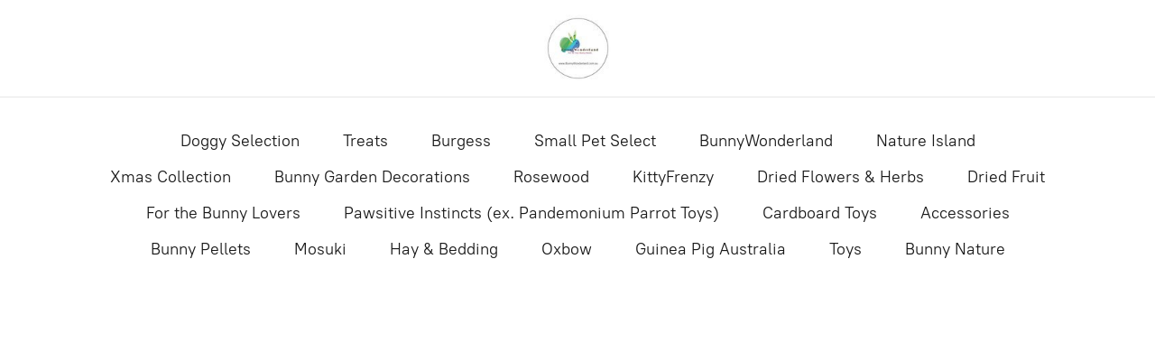

--- FILE ---
content_type: application/javascript;charset=utf-8
request_url: https://app.ecwid.com/categories.js?ownerid=7781255&jsonp=menu.fill
body_size: 1031
content:
menu.fill([{"id":158056007,"name":"Doggy Selection","nameForUrl":"Doggy Selection","link":"#!/Doggy-Selection/c/158056007","slug":"doggy-selection","dataLevel":1,"sub":null},{"id":135888259,"name":"Treats","nameForUrl":"Treats","link":"#!/Treats/c/135888259","slug":"treats","dataLevel":1,"sub":null},{"id":33791821,"name":"Burgess","nameForUrl":"Burgess","link":"#!/Burgess/c/33791821","slug":"burgess","dataLevel":1,"sub":null},{"id":58781043,"name":"Small Pet Select","nameForUrl":"Small Pet Select","link":"#!/Small-Pet-Select/c/58781043","slug":"small-pet-select","dataLevel":1,"sub":null},{"id":16526569,"name":"BunnyWonderland","nameForUrl":"BunnyWonderland","link":"#!/BunnyWonderland/c/16526569","slug":"bunnywonderland","dataLevel":1,"sub":null},{"id":126048751,"name":"Nature Island","nameForUrl":"Nature Island","link":"#!/Nature-Island/c/126048751","slug":"nature-island","dataLevel":1,"sub":null},{"id":40283093,"name":"Xmas Collection","nameForUrl":"Xmas Collection","link":"#!/Xmas-Collection/c/40283093","slug":"xmas-collection","dataLevel":1,"sub":null},{"id":42657174,"name":"Bunny Garden Decorations","nameForUrl":"Bunny Garden Decorations","link":"#!/Bunny-Garden-Decorations/c/42657174","slug":"bunny-garden-decorations","dataLevel":1,"sub":null},{"id":41154013,"name":"Rosewood","nameForUrl":"Rosewood","link":"#!/Rosewood/c/41154013","slug":"rosewood","dataLevel":1,"sub":null},{"id":50860046,"name":"KittyFrenzy","nameForUrl":"KittyFrenzy","link":"#!/KittyFrenzy/c/50860046","slug":"kittyfrenzy","dataLevel":1,"sub":null},{"id":40731046,"name":"Dried Flowers & Herbs","nameForUrl":"Dried Flowers & Herbs","link":"#!/Dried-Flowers-&-Herbs/c/40731046","slug":"dried-flowers--herbs","dataLevel":1,"sub":null},{"id":40733045,"name":"Dried Fruit","nameForUrl":"Dried Fruit","link":"#!/Dried-Fruit/c/40733045","slug":"dried-fruit","dataLevel":1,"sub":null},{"id":34575135,"name":"For the Bunny Lovers","nameForUrl":"For the Bunny Lovers","link":"#!/For-the-Bunny-Lovers/c/34575135","slug":"for-the-bunny-lovers","dataLevel":1,"sub":null},{"id":22489388,"name":"Pawsitive Instincts (ex. Pandemonium Parrot Toys)","nameForUrl":"Pawsitive Instincts (ex. Pandemonium Parrot Toys)","link":"#!/Pawsitive-Instincts-ex-Pandemonium-Parrot-Toys/c/22489388","slug":"pawsitive-instincts-ex-pandemonium-parrot-toys","dataLevel":1,"sub":null},{"id":21598191,"name":"Cardboard Toys","nameForUrl":"Cardboard Toys","link":"#!/Cardboard-Toys/c/21598191","slug":"cardboard-toys","dataLevel":1,"sub":null},{"id":16142525,"name":"Accessories","nameForUrl":"Accessories","link":"#!/Accessories/c/16142525","slug":"accessories","dataLevel":1,"sub":null},{"id":16288173,"name":"Bunny Pellets","nameForUrl":"Bunny Pellets","link":"#!/Bunny-Pellets/c/16288173","slug":"bunny-pellets","dataLevel":1,"sub":null},{"id":21598001,"name":"Mosuki","nameForUrl":"Mosuki","link":"#!/Mosuki/c/21598001","slug":"mosuki","dataLevel":1,"sub":null},{"id":16288170,"name":"Hay & Bedding","nameForUrl":"Hay & Bedding","link":"#!/Hay-&-Bedding/c/16288170","slug":"hay--bedding","dataLevel":1,"sub":null},{"id":16288169,"name":"Oxbow","nameForUrl":"Oxbow","link":"#!/Oxbow/c/16288169","slug":"oxbow","dataLevel":1,"sub":null},{"id":16288177,"name":"Guinea Pig Australia","nameForUrl":"Guinea Pig Australia","link":"#!/Guinea-Pig-Australia/c/16288177","slug":"guinea-pig-australia","dataLevel":1,"sub":null},{"id":16142524,"name":"Toys","nameForUrl":"Toys","link":"#!/Toys/c/16142524","slug":"toys","dataLevel":1,"sub":null},{"id":131595590,"name":"Bunny Nature","nameForUrl":"Bunny Nature","link":"#!/Bunny-Nature/c/131595590","slug":"bunny-nature","dataLevel":1,"sub":null}]);
